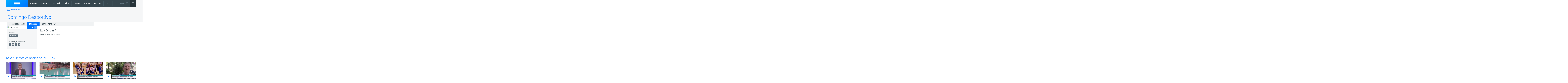

--- FILE ---
content_type: text/html; charset=ISO-8859-1
request_url: https://www.rtp.pt/programa/tv/p43164/e5
body_size: 39872
content:
<!doctype html>
	<html lang="pt-PT">
		<head>
			<meta charset="utf-8">
<script>
if(window.location.protocol != 'https:') {
  location.href = location.href.replace("http://", "https://");
}
</script>
 <meta http-equiv="X-UA-Compatible" content="IE=edge"><meta name="viewport" content="width=device-width, initial-scale=1.0, maximum-scale=1.0"><link rel="icon" href="//cdn-images.rtp.pt/common/img/favicon.ico" type="image/x-icon" /><link rel="stylesheet" href="/homepage/css/style_sso.css?v=programa20170602">
<link rel="stylesheet" href="/programa/css/style-new.css?v=programa20170602">
<link rel="stylesheet" href="/programa/css/style-v2.css?v=programa20170602">
  			<title>Episódio n.º - Domingo Desportivo - Desporto - RTP</title>
  			<meta name="viewport" content="width=device-width, initial-scale=1">
  			<meta name="keywords" content="Epis&oacute;dio n., Domingo Desportivo - Desporto, Programas, TV, R&aacute;dio, Multim&eacute;dia, Programa, V&iacute;deos, &Aacute;udios" />
  			<meta name="description" content="Epis&oacute;dio n., Domingo Desportivo - Desporto - " />
  			<meta name="author" content="R&aacute;dio e Televis&atilde;o de Portugal" />

		  			<meta property="og:image" content="https://cdn-images.rtp.pt?amp;w=270"/>
  			<!-- <meta property="og:image" content="https://cdn-images.rtp.pt?amp;w=270"/>
  			<meta name="og:image" content="https://cdn-images.rtp.pt?amp;w=270"/>
  			<meta name='fb_admins' content="113622991990176" /> -->
	    
			<meta property="twitter:card" content="summary">
			<meta property="twitter:site" content="@rtppt">
			<meta property="twitter:title" content="Domingo Desportivo">
			<meta property="twitter:description" content="">

					<meta property="twitter:image" content="https://cdn-images.rtp.pt?amp;w=270">
		    <!-- Google tag (gtag.js) -->
<script async src="https://www.googletagmanager.com/gtag/js?id=G-CBZDN7F1HX"></script>
<script>
  window.dataLayer = window.dataLayer || [];
  function gtag(){dataLayer.push(arguments);}
  gtag('js', new Date());

  gtag('config', 'G-CBZDN7F1HX');
  gtag('set', 'content_group', 'epg-programa');
</script>
<!-- Google tag -->
  		</head>

		<body>
      <a href="#main" class="skip" aria-label="Saltar para o conte&#xFA;do" tabindex="1">Saltar para o conte&#xFA;do</a>
			<!-- site-wrapper -->
    		<div class="site-wrapper ">
				 <script src="//www.rtp.pt/common/js/rtp-require.js?ver=2024032012"></script><div class="bg-takeover"><div class="container takeover"><div class="row"><div id='leaderboard'></div></div></div><div class="layer popover" id='multiusos'></div><div class="layer popover" id="Intro_Web"></div><div class="layer popover" id='multiusos-oop'></div></div><div class="clear"></div><div class="container-menu-rtp"><header class="uninav-positioner">   <input type="checkbox" id="uninav-menu-state" class="uninav-state uninav-menu-state" />   <input type="checkbox" id="uninav-search-state" class="uninav-state uninav-search-state" />   <div class="uninav-overlay"></div>   <div class="uninav-wrapper">       <div class="container">         <div class="uninav" id="uninav">           <a href="https://www.rtp.pt" class="uninav-channel uninav-channel-rtp">                      <img src="//cdn-images.rtp.pt/common/img/channels/logos/gray-negative-short/horizontal/rtp.png?w=120&amp;q=100" alt="RTP" width="60" height="30" class="uninav-logo" />                     </a>           <label for="uninav-menu-state" class="uninav-menu-toggle">             <span class="uninav-menu-toggle-line"></span>             Toggle Menu           </label>           <div class="uninav-container">             <nav class="uninav-menu-container">               <ul class="uninav-menu">                 <li class="mood-noticias">                   <a href="https://www.rtp.pt/noticias/" class="uninav-menu-item" title="Homepage RTP Notícias">Notícias</a>                 </li>                 <li class="mood-desporto">                   <a href="https://www.rtp.pt/desporto/" class="uninav-menu-item" title="Homepage RTP Notícias da área de Desporto">Desporto</a>                 </li>                                <li class="mood-televisao">                   <a href="https://www.rtp.pt/tv/" class="uninav-menu-item" title="Homepage de Televisão">Televisão</a><ul class="uninav-menu-panel"><li><p class="uninav-menu-title"><a href="https://www.rtp.pt/rtp1" title="Aceder a: RTP1">RTP1</a></p><ul class="uninav-menu-list"><li><a href="https://media.rtp.pt/praca/" title="Aceder a: A Praça da Alegria">A Praça da Alegria</a></li>
<li><a href="https://www.rtp.pt/play/p14263/telejornal" title="Aceder a: Telejornal">Telejornal</a></li>
<li><a href="https://media.rtp.pt/caporcasa" title="Aceder a: Cá por Casa">Cá por Casa</a></li>
<li><a href="https://media.rtp.pt/anossatarde/" title="Aceder a: A Nossa Tarde">A Nossa Tarde</a></li>
<li><a href="https://www.rtp.pt/play/p14349/linha-da-frente" title="Aceder a: Linha da Frente">Linha da Frente</a></li>
<li><a href="https://www.rtp.pt/play/p12800/primeira-pessoa" title="Aceder a: Primeira Pessoa">Primeira Pessoa</a></li>
<li><a href="https://www.rtp.pt/play/p12337/o-preco-certo" title="Aceder a: O Preço Certo">O Preço Certo</a></li>
<li><a href="https://www.rtp.pt/play/p14264/portugal-em-direto" title="Aceder a: Portugal em Direto">Portugal em Direto</a></li>
<li><a href="https://www.rtp.pt/play/p14347/outras-historias" title="Aceder a: Outras Histórias">Outras Histórias</a></li>
<li><a href="https://www.rtp.pt/play/p14346/e-ou-nao-e-o-grande-debate" title="Aceder a: É Ou Não É? - O Grande Debate">É Ou Não É? - O Grande Debate</a></li>
<li><a href="https://www.rtp.pt/play/p14352/a-prova-dos-factos" title="Aceder a: A Prova dos Factos">A Prova dos Factos</a></li>
<li><a href="https://www.rtp.pt/play/p14261/bom-dia-portugal" title="Aceder a: Bom Dia Portugal">Bom Dia Portugal</a></li>
<li><a href="https://www.rtp.pt/play/p12263/nunca-e-tarde" title="Aceder a: Nunca é Tarde">Nunca é Tarde</a></li>
<li><a href="https://www.rtp.pt/play/p13080/taskmaster" title="Aceder a: Taskmaster">Taskmaster</a></li>
<li><a href="https://www.rtp.pt/play/p12361/estrelas-ao-sabado" title="Aceder a: Estrelas ao Sábado">Estrelas ao Sábado</a></li>
<li><a href="https://www.rtp.pt/play/p13863/the-voice-portugal" title="Aceder a: The Voice Portugal">The Voice Portugal</a></li>
<li><a href="https://www.rtp.pt/play/p13813/estrelas-ao-sabado" title="Aceder a: Estrelas ao Sábado">Estrelas ao Sábado</a></li>
<li><a href="https://www.rtp.pt/play/p14354/e821870/voz-do-cidadao" title="Aceder a: A Voz do Cidadão">A Voz do Cidadão</a></li>
</ul><a href="https://www.rtp.pt/rtp1/" title="RTP1"  class="uninav-channel-list-button uninav-menu-button-bottom">Ver programação RTP1</a> 
</li>
<li><p class="uninav-menu-title"><a href="https://www.rtp.pt/rtp2/" title="Aceder a: RTP2">RTP2</a></p><ul class="uninav-menu-list"><li><a href="https://www.rtp.pt/play/p11619/visita-guiada" title="Aceder a: Visita Guiada">Visita Guiada</a></li>
<li><a href="https://www.rtp.pt/play/p14282/sociedade-civil" title="Aceder a: Sociedade Civil">Sociedade Civil</a></li>
<li><a href="https://www.rtp.pt/cinemax/" title="Aceder a: Cinemax">Cinemax</a></li>
<li><a href="https://media.rtp.pt/zigzag/" title="Aceder a: Zig Zag">Zig Zag</a></li>
<li><a href="https://www.rtp.pt/play/p14285/jornal-2" title="Aceder a: Jornal 2">Jornal 2</a></li>
</ul><a href="https://www.rtp.pt/rtp2" title="RTP2"  class="uninav-channel-list-button uninav-menu-button-bottom">Ver programação RTP2</a> 
</li>
<li><p class="uninav-menu-title"><a href="https://www.rtp.pt/rtp3/" title="Aceder a: RTP notícias">RTP notícias</a></p><ul class="uninav-menu-list"><li><a href="https://www.rtp.pt/play/p14350/grande-entrevista" title="Aceder a: Grande Entrevista">Grande Entrevista</a></li>
<li><a href="https://www.rtp.pt/play/p14325/e821627/grande-area" title="Aceder a: Grande Área">Grande Área</a></li>
<li><a href="https://www.rtp.pt/play/p12731/trio-dataque" title="Aceder a: Trio d`Ataque">Trio d`Ataque</a></li>
<li><a href="https://www.rtp.pt/play/p14320/360-o-" title="Aceder a: 360º">360º</a></li>
<li><a href="https://www.rtp.pt/play/p12723/todas-as-palavras" title="Aceder a: Todas as Palavras">Todas as Palavras</a></li>
<li><a href="https://www.rtp.pt/play/p14406/tudo-e-economia" title="Aceder a: Tudo é Economia">Tudo é Economia</a></li>
<li><a href="https://www.rtp.pt/play/p14403/o-outro-lado" title="Aceder a: O Outro Lado">O Outro Lado</a></li>
<li><a href="https://www.rtp.pt/play/p14327/janela-global" title="Aceder a: Janela Global">Janela Global</a></li>
<li><a href="https://www.rtp.pt/play/p14404/the-daily-show" title="Aceder a: The Daily Show">The Daily Show</a></li>
<li><a href="https://www.rtp.pt/play/p14405/3-as-13" title="Aceder a: 3 às 13">3 às 13</a></li>
<li><a href="https://www.rtp.pt/play/p14322/24-horas" title="Aceder a: 24 Horas">24 Horas</a></li>
<li><a href="https://www.rtp.pt/play/p14329/e822015/eurodeputados" title="Aceder a: Eurodeputados">Eurodeputados</a></li>
</ul><a href="https://www.rtp.pt/rtpnoticias" title="RTP notícias"  class="uninav-channel-list-button uninav-menu-button-bottom">Ver programação RTP notícias</a> 
</li>
<li class="has-button">   <ul class="uninav-channel-list"><li><p class="uninav-menu-title"><a href="https://www.rtp.pt/rtpmemoria" title="Aceder a: RTP Memória">RTP Memória</a></p><a href="http://www.rtp.pt/tv/" title="RTP Memória"  class="uninav-channel-list-button uninav-menu-button-bottom">Ver programação de todos os canais</a> 
</li>
<li><p class="uninav-menu-title"><a href="https://rtpafrica.rtp.pt/" title="Aceder a: RTP África">RTP África</a></p></li>
<li><p class="uninav-menu-title"><a href="https://www.rtp.pt/rtpinternacional" title="Aceder a: RTP Internacional">RTP Internacional</a></p></li>
<li><p class="uninav-menu-title"><a href="https://www.rtp.pt/rtpacores" title="Aceder a: RTP Açores">RTP Açores</a></p></li>
<li><p class="uninav-menu-title"><a href="https://www.rtp.pt/rtpmadeira" title="Aceder a: RTP Madeira">RTP Madeira</a></p></li>
</ul></li></ul>                 </li>                 <li class="mood-radio">                   <a href="https://www.rtp.pt/radio/" class="uninav-menu-item" title="Homepage da Rádio">Rádio</a><ul class="uninav-menu-panel"><li><p class="uninav-menu-title"><a href="http://www.rtp.pt/antena1/" title="Aceder a: Antena1">Antena1</a></p><ul class="uninav-menu-list"><li><a href="https://antena1.rtp.pt/programa/portugalex/" title="Aceder a: Portugalex">Portugalex</a></li>
<li><a href="https://antena1.rtp.pt/podcast/festival-da-cancao-o-podcast/" title="Aceder a: Festival da Canção - O Podcast">Festival da Canção - O Podcast</a></li>
<li><a href="https://antena1.rtp.pt/dossiers/postal-do-dia/" title="Aceder a: Postal do Dia">Postal do Dia</a></li>
<li><a href="https://www.rtp.pt/noticias/noticiario-antena1" title="Aceder a: Noticiários">Noticiários</a></li>
<li><a href="https://antena1.rtp.pt/programacao/" title="Aceder a: Programação">Programação</a></li>
</ul><a href="http://www.rtp.pt/antena1/programacao" title="Antena1"  class="uninav-channel-list-button uninav-menu-button-bottom">Ver programação Antena1</a> 
</li>
<li><p class="uninav-menu-title"><a href="http://www.rtp.pt/antena2" title="Aceder a: Antena2">Antena2</a></p><ul class="uninav-menu-list"><li><a href="https://www.rtp.pt/play/p647/jazz-a2" title="Aceder a: Jazz a 2">Jazz a 2</a></li>
<li><a href="https://www.rtp.pt/play/p1299/a-ronda-da-noite" title="Aceder a: A Ronda da Noite">A Ronda da Noite</a></li>
<li><a href="https://www.rtp.pt/play/p410/raizes" title="Aceder a: Raízes">Raízes</a></li>
<li><a href="https://www.rtp.pt/play/p319/quinta-essencia" title="Aceder a: Quinta Essência">Quinta Essência</a></li>
<li><a href="https://www.rtp.pt/play/p264/fuga-da-arte" title="Aceder a: Fuga da Arte">Fuga da Arte</a></li>
<li><a href="https://www.rtp.pt/play/p302/musica-aeterna" title="Aceder a: Música Aeterna">Música Aeterna</a></li>
<li><a href="https://www.rtp.pt/play/p2275/o-tempo-e-a-musica" title="Aceder a: O Tempo e a Música">O Tempo e a Música</a></li>
<li><a href="https://www.rtp.pt/play/p285/geografia-dos-sons" title="Aceder a: Geografia dos sons">Geografia dos sons</a></li>
<li><a href="https://www.rtp.pt/play/p5382/musica-portuguesa-a-gostar-dela-propria" title="Aceder a: Música portuguesa a gostar dela própria">Música portuguesa a gostar dela própria</a></li>
</ul><a href="https://www.rtp.pt/antena2/programacao" title="Antena2"  class="uninav-channel-list-button uninav-menu-button-bottom">Ver programação Antena2</a> 
</li>
<li><p class="uninav-menu-title"><a href="http://media.rtp.pt/antena3/" title="Aceder a: Antena3">Antena3</a></p><ul class="uninav-menu-list"><li><a href="https://www.rtp.pt/play/p2023/" title="Aceder a: Domínio Público">Domínio Público</a></li>
<li><a href="https://www.rtp.pt/play/p253/" title="Aceder a: Portugália">Portugália</a></li>
<li><a href="https://www.rtp.pt/play/p934/" title="Aceder a: Manhãs da 3">Manhãs da 3</a></li>
<li><a href="https://www.rtp.pt/play/p260/" title="Aceder a: Prova Oral">Prova Oral</a></li>
<li><a href="https://www.rtp.pt/play/podcasts/tema/antena3" title="Aceder a: Podcasts Antena 3">Podcasts Antena 3</a></li>
<li><a href="https://www.rtp.pt/play/p366/a3-30" title="Aceder a: A3.30">A3.30</a></li>
<li><a href="https://media.rtp.pt/antena3/ver_tax/antena3docs/" title="Aceder a: Antena3 Docs">Antena3 Docs</a></li>
</ul><a href="http://media.rtp.pt/antena3/programacao/" title="Antena3"  class="uninav-channel-list-button uninav-menu-button-bottom">Ver programação Antena3</a> 
</li>
<li class="has-button">   <ul class="uninav-channel-list"><li><p class="uninav-menu-title"><a href="https://rdpafrica.rtp.pt/" title="Aceder a: RDP África">RDP África</a></p><a href="http://www.rtp.pt/radio/" title="RDP África"  class="uninav-channel-list-button uninav-menu-button-bottom">Ver toda a programação de rádio</a> 
</li>
<li><p class="uninav-menu-title"><a href="https://www.rtp.pt/acores/programacao/radio" title="Aceder a: RDP Açores">RDP Açores</a></p></li>
<li><p class="uninav-menu-title"><a href="https://www.rtp.pt/rdpinternacional/" title="Aceder a: RDP Internacional">RDP Internacional</a></p></li>
<li><p class="uninav-menu-title"><a href="https://www.rtp.pt/madeira/programacao/radio/a1" title="Aceder a: RDP Madeira Antena1">RDP Madeira Antena1</a></p></li>
<li><p class="uninav-menu-title"><a href="https://www.rtp.pt/madeira/programacao/radio/a3" title="Aceder a: RDP Madeira Antena3">RDP Madeira Antena3</a></p></li>
<li><p class="uninav-menu-title"><a href="https://www.rtp.pt/play/direto/antena1fado" title="Aceder a: Antena1 Fado">Antena1 Fado</a></p></li>
<li><p class="uninav-menu-title"><a href="https://www.rtp.pt/play/direto/radiolusitania" title="Aceder a: Antena1 Lusitânia">Antena1 Lusitânia</a></p></li>
<li><p class="uninav-menu-title"><a href="https://www.rtp.pt/play/direto/antena1memoria" title="Aceder a: Antena 1 Memória">Antena 1 Memória</a></p></li>
<li><p class="uninav-menu-title"><a href="https://www.rtp.pt/play/direto/antena1vida" title="Aceder a: Antena1 Vida">Antena1 Vida</a></p></li>
<li><p class="uninav-menu-title"><a href="https://www.rtp.pt/play/direto/antena2jazzin" title="Aceder a: Antena 2 Jazz In">Antena 2 Jazz In</a></p></li>
<li><p class="uninav-menu-title"><a href="https://www.rtp.pt/play/direto/antena2opera" title="Aceder a: Antena2 Ópera">Antena2 Ópera</a></p></li>
<li><p class="uninav-menu-title"><a href="https://www.rtp.pt/play/zigzag/direto/radio" title="Aceder a: Rádio Zig Zag">Rádio Zig Zag</a></p></li>
</ul></li></ul>                 </li>                                  <li class="mood-rtpplay">                   <a href="https://www.rtp.pt/play/" class="uninav-menu-item" title="Homepage RTP Play">RTP<span class="uninav-menu-item-thin">Play</span></a>                 </li>                 <li class="mood-zigzag">                   <a href="https://media.rtp.pt/zigzag/" class="uninav-menu-item" title="Homepage da ZigZag">ZigZag</a>                 </li>                 <li>                   <a href="https://arquivos.rtp.pt" class="uninav-menu-item" title="Homepage RTP Arquivo">Arquivos</a>                 </li>                 <li class="uninav-menu-more">                                  <a href="https://media.rtp.pt/extra/" class="uninav-menu-item uninav-menu-item-more" title="Homepage Extra da RTP">+</a>                                  </li>               </ul>             </nav>             <div id="sso-placeholder-main"></div>             <div class="uninav-search">               <div class="uninav-search-module">                 <form method="get" action="https://www.rtp.pt/pesquisa/" accept-charset="utf-8" >                                    <div class="uninav-search-action">                     <label for="uninav-search-state" class="uninav-search-toggle"><span class="uninav-search-toggle-icon"></span>Toggle</label>                   </div>                   <div class="uninav-search-query">                     <input name="q" value="" placeholder="Inicie a sua pesquisa" class="uninav-search-query-input" type="text">                   </div>                                    </form>               </div>               <div class="uninav-search-panel">                 <h3>Found %s Results</h3>               </div>             </div>           </div>         </div>       </div>   </div>     </header>	<script type='application/javascript'>!function(n,t,a,i){n.mpfContainr||(n.mpfContainr=function(){a.push(arguments)},mpfContainr.q=a,(i=t.createElement('script')).type='application/javascript',i.async=!0,i.src='//cdn.mookie1.com/containr.js',t.head.appendChild(i))}(window,document,[]);mpfContainr('V2_123618',{'host': 'pt-gmtdmp.mookie1.com', 'tagType': 'learn','src.rand': '[timestamp]', 'src.id' : 'RTPGlobal' });</script><noscript><iframe src='//pt-gmtdmp.mookie1.com/t/v2?tagid=V2_123618&isNoScript&src.rand=[timestamp]&src.id=RTPGlobal' height='0' width='0' style='display:none;visibility:hidden'></iframe></noscript></div><div class="mask-container-menu-rtp"></div>        <script src="https://www.rtp.pt/common/js/keycloak.js"></script>
				<script src="https://www.rtp.pt/common/js/sso-v2.js?v=20240528"></script>
				<script>
				if (typeof RTPSSOHELPER  !== 'undefined') {
				  var placeholder = document.getElementById('sso-placeholder-main');

				  var sso = RTPSSOHELPER.createSSOObject({sso:sso, ut: (1000*60*60*5), placeholder: placeholder, debug:true});
				}
				</script>
        <main id="main">
				<div class="channel-page-wrapper">
						<section class="mood-rtp1">
						  <header class="channel-page-header channel-page-show-header mood-inherit has-decorator">
						    <div class="container">
						      <div class="channel-page-show-header-inner">
						        <div class="row">
						          <div class="col-xs-12 col-lg-8">
						            <div class="csb-tag-bar">
						              <span class="csb-tag"><i class="rdfi-tv"></i> Programas tv</span>
						            </div>
						            <h1 class="channel-page-title">Domingo Desportivo</h1>
						          </div>
						        </div>
						      </div>
						    </div>
						  </header>

						<div class="container">
							<div class="row">
								<div class="col-xs-12 col-lg-8 channel-page-col-main">
									<div class="channel-page-main">
										<div class="page-show-contextnav mood-inherit">
											<ul>
												<li class=""><a href="/programa/tv/p43164" title="Mais informaÃ§a&#771;o sobre o programa">Sobre o programa</a></li>
												<li class="active"><a href="/programa/episodios/tv/p43164" title="Aceder a todos os epis&#243;dios">Epis&#243;dios</a></li>

																															              		<li><a href="/play/p11058/domingo-desportivo-2023" title="Rever epis&#243;dio na RTP Play">Rever na RTP Play</a></li>
						              																								</ul>
										</div>

										<div class="page-show-row">
											<div class="page-show-col-aside">
												<div class="page-show-cover page-show-cover-small">
													<div class="page-show-cover-share mood-inherit">
														<ul>
															<li><span class="st_facebook" displaytext="Facebook" title="Partilhar no Facebook"></span></li>
															<li><span class="st_twitter" displaytext="Tweet" title="Partilhar no X"></span></li>
															<li><span class="st_sharethis" displaytext="ShareThis" title="Partilhar"></span></li>
														</ul>
													</div>
																											<img src="https://cdn-images.rtp.pt?amp;w=270" alt="Imagem de " />
																									</div>

												<div class="page-show-sidebar">
													<div class="page-show-sidebar-section">
														<h3 class="page-show-sidebar-title">G&#233;neros</h3>
														<ul class="page-show-tags">
															<li>Desporto</li>
														</ul>
													</div>

												    													      <div class="page-show-sidebar-section">
													        <h3 class="page-show-sidebar-title">Informa&#231;&#227;o Adicional</h3>
													        <ul class="page-show-symbols">

													        														        															        															        															        															        															        		<li><i class="page-show-symbol page-show-symbol-todopublico" title="Todo o P&uacute;blico"></i></li> 													        															        															        															        															        															        															        															        														        															        															        															        															        		<li><i class="page-show-symbol page-show-symbol-hd" title="HD"></i></li> 													        															        															        															        															        															        															        															        															        														        															        															        		<li><i class="page-show-symbol page-show-symbol-16por9" title="16:9"></i></li> 													        															        															        															        															        															        															        															        															        															        															        														        															        															        															        															        															        															        															        															        															        															        		<li><i class="page-show-symbol page-show-symbol-rtplay" title="RTP Play"></i></li> 													        															        															        														        </ul>
													      </div>
												    												</div>
											</div>

											<div class="page-show-col-main">
												<div class="page-show-editorcontent mood-inherit">
													<h2 class="page-show-episode-title">Episódio n.º</h2>
													<p class="page-show-episode-meta">Epis&#243;dio  de 39 Dura&#231;&#227;o: 45 min													<p></p>
												</div>
											</div>
										</div>

																			</div>
								</div>

								<div class="col-xs-12 col-lg-4 channel-page-col-aside">
									<div class="channel-page-aside">
										<div class="adblock adblock-300 channel-sidebar-adblock">
											<div id="mrec"></div>
										</div>
									</div>
								</div>
							</div>
						</div>

					 								<div class="container">
								<div class="page-show-section-recent-episodes">
									<h2 class="sub-section-title mood-inherit">Rever &#250;ltimos epis&#243;dios na RTP Play</h2>
									<ul class="page-show-section-recent-episodes-list">
																					<li>
												<a href="https://www.rtp.pt/play/p11058/e701011/domingo-desportivo-2023" class="media-block media-block-skin-light media-block-spacing media-block-sm mood-inherit" title="Ver epis&#xF3;dio">
													<article>
														<figure class="media-block-cover">
															<img src="https://cdn-images.rtp.pt/multimedia/screenshots/p11058/p11058_1_20230625231716e025t5214.jpg?q=100&amp;w=270" alt="Imagem de Domingo Desportivo" />
															<figcaption></figcaption>
													</figure>
													<header class="media-block-header">
														<div class="media-type media-type-video">V&#237;deo</div>
														

                              <p class="media-block-description">
                                Ep. 25 25 Jun 2023                              </p>


                          </header>
													</article>
												</a>
											</li>
																					<li>
												<a href="https://www.rtp.pt/play/p11058/e699486/domingo-desportivo-2023" class="media-block media-block-skin-light media-block-spacing media-block-sm mood-inherit" title="Ver epis&#xF3;dio">
													<article>
														<figure class="media-block-cover">
															<img src="https://cdn-images.rtp.pt/multimedia/screenshots/p11058/p11058_1_20230618230958e024t3839.jpg?q=100&amp;w=270" alt="Imagem de Domingo Desportivo" />
															<figcaption></figcaption>
													</figure>
													<header class="media-block-header">
														<div class="media-type media-type-video">V&#237;deo</div>
														

                              <p class="media-block-description">
                                Ep. 24 18 Jun 2023                              </p>


                          </header>
													</article>
												</a>
											</li>
																					<li>
												<a href="https://www.rtp.pt/play/p11058/e696522/domingo-desportivo-2023" class="media-block media-block-skin-light media-block-spacing media-block-sm mood-inherit" title="Ver epis&#xF3;dio">
													<article>
														<figure class="media-block-cover">
															<img src="https://cdn-images.rtp.pt/multimedia/screenshots/p11058/p11058_1_20230604231924e022t9880.jpg?q=100&amp;w=270" alt="Imagem de Domingo Desportivo" />
															<figcaption></figcaption>
													</figure>
													<header class="media-block-header">
														<div class="media-type media-type-video">V&#237;deo</div>
														

                              <p class="media-block-description">
                                Ep. 22 04 Jun 2023                              </p>


                          </header>
													</article>
												</a>
											</li>
																					<li>
												<a href="https://www.rtp.pt/play/p11058/e694971/domingo-desportivo-2023" class="media-block media-block-skin-light media-block-spacing media-block-sm mood-inherit" title="Ver epis&#xF3;dio">
													<article>
														<figure class="media-block-cover">
															<img src="https://cdn-images.rtp.pt/multimedia/screenshots/p11058/p11058_1_20230528231122e021t9561.jpg?q=100&amp;w=270" alt="Imagem de Domingo Desportivo" />
															<figcaption></figcaption>
													</figure>
													<header class="media-block-header">
														<div class="media-type media-type-video">V&#237;deo</div>
														

                              <p class="media-block-description">
                                Ep. 21 28 Mai 2023                              </p>


                          </header>
													</article>
												</a>
											</li>
																					<li>
												<a href="https://www.rtp.pt/play/p11058/e693441/domingo-desportivo-2023" class="media-block media-block-skin-light media-block-spacing media-block-sm mood-inherit" title="Ver epis&#xF3;dio">
													<article>
														<figure class="media-block-cover">
															<img src="https://cdn-images.rtp.pt/multimedia/screenshots/p11058/p11058_1_20230521231450e020t2773.jpg?q=100&amp;w=270" alt="Imagem de Domingo Desportivo" />
															<figcaption></figcaption>
													</figure>
													<header class="media-block-header">
														<div class="media-type media-type-video">V&#237;deo</div>
														

                              <p class="media-block-description">
                                Ep. 20 21 Mai 2023                              </p>


                          </header>
													</article>
												</a>
											</li>
																					<li>
												<a href="https://www.rtp.pt/play/p11058/e691744/domingo-desportivo-2023" class="media-block media-block-skin-light media-block-spacing media-block-sm mood-inherit" title="Ver epis&#xF3;dio">
													<article>
														<figure class="media-block-cover">
															<img src="https://cdn-images.rtp.pt/multimedia/screenshots/p11058/p11058_1_20230514230947e019t9384.jpg?q=100&amp;w=270" alt="Imagem de Domingo Desportivo" />
															<figcaption></figcaption>
													</figure>
													<header class="media-block-header">
														<div class="media-type media-type-video">V&#237;deo</div>
														

                              <p class="media-block-description">
                                Ep. 19 14 Mai 2023                              </p>


                          </header>
													</article>
												</a>
											</li>
																					<li>
												<a href="https://www.rtp.pt/play/p11058/e690163/domingo-desportivo-2023" class="media-block media-block-skin-light media-block-spacing media-block-sm mood-inherit" title="Ver epis&#xF3;dio">
													<article>
														<figure class="media-block-cover">
															<img src="https://cdn-images.rtp.pt/multimedia/screenshots/p11058/p11058_1_20230507230948e018t9691.jpg?q=100&amp;w=270" alt="Imagem de Domingo Desportivo" />
															<figcaption></figcaption>
													</figure>
													<header class="media-block-header">
														<div class="media-type media-type-video">V&#237;deo</div>
														

                              <p class="media-block-description">
                                Ep. 18 07 Mai 2023                              </p>


                          </header>
													</article>
												</a>
											</li>
																					<li>
												<a href="https://www.rtp.pt/play/p11058/e688638/domingo-desportivo-2023" class="media-block media-block-skin-light media-block-spacing media-block-sm mood-inherit" title="Ver epis&#xF3;dio">
													<article>
														<figure class="media-block-cover">
															<img src="https://cdn-images.rtp.pt/multimedia/screenshots/p11058/p11058_1_20230430231425e017t1028.jpg?q=100&amp;w=270" alt="Imagem de Domingo Desportivo" />
															<figcaption></figcaption>
													</figure>
													<header class="media-block-header">
														<div class="media-type media-type-video">V&#237;deo</div>
														

                              <p class="media-block-description">
                                Ep. 17 30 Abr 2023                              </p>


                          </header>
													</article>
												</a>
											</li>
																			</ul>
								</div>
							</div>
						
					  <div class="section-page-show-technical-details">
					    <div class="container">
					      <h2 class="sub-section-title mood-inherit">Ficha T&#233;cnica</h2>
					      <dl class="page-show-technical-details-list">
	<dt>Título Original</dt>
	<dd>Domingo Desportivo</dd>
								<dt>Ano</dt>
		<dd>2023</dd>
				<dt>Duração</dt>
		<dd>45 minutos</dd>
				<dt>Série</dt>
		<dd>2023</dd>
	</dl>					    </div>
					  </div>
					</section>
				</div>
      </main>
				 <footer class="site-footer">  <div class="container">      <div class="row">        <div class="col-md-3">         <a class="logo-rtp-small-white" href="//www.rtp.pt" title="Logo RTP">           <img src="//cdn-images.rtp.pt/common/img/channels/logos/gray-negative/horizontal/rtp.png?w=204&q=100" alt="Logo RTP" width="204" height="44" />            <span>RTP</span>          </a><ul class="social-network-horizontal">            <li><a href="https://www.facebook.com/rtp" class="icon facebook" title="Aceder ao Facebook RTP">Facebook</a></li>            <li><a href="https://twitter.com/rtppt" class="icon twitter" title="Aceder ao Twitter RTP">Twitter</a></li>            <li><a href="https://www.instagram.com/rtppt/" class="icon instagram" title="Aceder ao Instagram RTP">Instagram</a></li>            <li><a href="https://www.youtube.com/user/rtp" class="icon youtube" title="Aceder ao Youtube RTP">Youtube</a></li>            <li><a href="https://www.flickr.com/photos/rtppt" class="icon flickr" title="Aceder ao Flickr RTP">flickr</a></li>          </ul></div>        <div class="col-md-9">          <ul class="footer-menu">          	<li>            	<ul><li><span class="uninav-menu-title"><a href="https://www.rtp.pt/noticias/" title="Aceder a NOTÍCIAS">NOTÍCIAS</a></span>
</li>
<li><span class="uninav-menu-title"><a href="https://www.rtp.pt/noticias/desporto" title="Aceder a DESPORTO">DESPORTO</a></span>
</li>
<li><span class="uninav-menu-title"><a href="https://www.rtp.pt/tv/" title="Aceder a TELEVISÃO">TELEVISÃO</a></span>
</li>
<li><span class="uninav-menu-title"><a href="https://www.rtp.pt/radio/" title="Aceder a RÁDIO">RÁDIO</a></span>
</li>
<li><span class="uninav-menu-title"><a href="https://arquivos.rtp.pt/" title="Aceder a RTP ARQUIVOS">RTP ARQUIVOS</a></span>
</li>
<li><span class="uninav-menu-title"><a href="https://ensina.rtp.pt/" title="Aceder a RTP Ensina">RTP Ensina</a></span>
</li>
          		</ul>          </li>          	<li>            	<ul><li><span class="uninav-menu-title"><a href="https://www.rtp.pt/play/" title="Aceder a RTP PLAY">RTP PLAY</a></span>
<ul class="uninav-menu-list"><li><a href="https://www.rtp.pt/play/direto" title="Aceder a: EM DIRETO">EM DIRETO</a></li>
<li><a href="https://www.rtp.pt/play/ondemand" title="Aceder a: REVER PROGRAMAS">REVER PROGRAMAS</a></li>
</ul></li>
<li><span class="uninav-menu-title"><a href="https://media.rtp.pt/concursos/" title="Aceder a CONCURSOS">CONCURSOS</a></span>
<ul class="uninav-menu-list"><li><a href="https://media.rtp.pt/concursos/perguntas-frequentes/" title="Aceder a: Perguntas frequentes">Perguntas frequentes</a></li>
<li><a href="https://media.rtp.pt/concursos/contactos/" title="Aceder a: Contactos">Contactos</a></li>
</ul></li>
          		</ul>          </li>          	<li>            	<ul><li><span class="uninav-menu-title"><a href="https://media.rtp.pt/institucional/contactos/gerais/" title="Aceder a CONTACTOS">CONTACTOS</a></span>
</li>
<li><span class="uninav-menu-title"><a href="https://media.rtp.pt/empresa/provedores/provedor-do-telespetador-3/" title="Aceder a Provedora do Telespectador">Provedora do Telespectador</a></span>
</li>
<li><span class="uninav-menu-title"><a href="https://media.rtp.pt/empresa/provedores/provedor-do-ouvinte/" title="Aceder a Provedora do Ouvinte">Provedora do Ouvinte</a></span>
</li>
<li><span class="uninav-menu-title"><a href="https://www.rtp.pt/wportal/acessibilidades/" title="Aceder a ACESSIBILIDADES">ACESSIBILIDADES</a></span>
</li>
<li><span class="uninav-menu-title"><a href="https://media.rtp.pt/empresa/mais-rtp/rede-de-satelites-3/" title="Aceder a Satélites">Satélites</a></span>
</li>
          		</ul>          </li>          	<li>            	<ul><li><span class="uninav-menu-title"><a href="https://media.rtp.pt/institucional/" title="Aceder a A EMPRESA">A EMPRESA</a></span>
</li>
<li><span class="uninav-menu-title"><a href="https://media.rtp.pt/institucional/orgaos-sociais/conselho-geral-independente/" title="Aceder a CONSELHO GERAL INDEPENDENTE">CONSELHO GERAL INDEPENDENTE</a></span>
</li>
<li><span class="uninav-menu-title"><a href="https://media.rtp.pt/empresa/conselho-de-opiniao/conselho-de-opiniao/" title="Aceder a CONSELHO DE OPINIÃO">CONSELHO DE OPINIÃO</a></span>
</li>
<li><span class="uninav-menu-title"><a href="https://media.rtp.pt/empresa/informacao/contrato-de-concessao-publica-radio-etelevisao/" title="Aceder a CONTRATO DE CONCESSÃO DO SERVIÇO PÚBLICO DE RÁDIO E TELEVISÃO">CONTRATO DE CONCESSÃO DO SERVIÇO PÚBLICO DE RÁDIO E TELEVISÃO </a></span>
</li>
<li><span class="uninav-menu-title"><a href="https://media.rtp.pt/rgpd/" title="Aceder a RGPD">RGPD</a></span>
<ul class="uninav-menu-list"><li><a href="javascript:window.scrollTo(0,0);RTPRequireScript().showConsentLayer()" title="Aceder a: Gestão das definições de Cookies">Gestão das definições de Cookies</a></li>
</ul></li>
          		</ul>          </li>          </ul>         </div>                                     </div>       <div class="row">        <div class="col-md-6 col-md-offset-3">          <div class="site-footer-nav">          <a href="https://media.rtp.pt/rgpd/politica-de-privacidade/" title="Aceder à Pol&iacute;tica de Privacidade RTP">Pol&iacute;tica de Privacidade</a> | <a href="https://media.rtp.pt/rgpd/politica-de-cookies/" title="Aceder à Pol&iacute;tica de Cookies">Pol&iacute;tica de Cookies</a> | <a href="https://media.rtp.pt/rgpd/termos-e-condicoes/" title="Aceder aos Termos e Condi&#231;&#245;es RTP">Termos e Condi&#231;&#245;es</a> | <a href="https://publicidade.rtp.pt" title="Aceder à Publicidade RTP">Publicidade</a>          </div>        </div>        <div class="col-md-3"><div class="site-footer-copyright"> © RTP, R&#225;dio e Televis&#227;o de Portugal 2026</div></div>      </div>  </div></footer>			</div>

			<script>
  if (typeof RTPRequireScript !== 'function') {

  	var RTPRequireScriptBucketLevel = { dfp: '1', analytics: '1', pipe: '1', chartbeat: '1', peach: '1', gemius: '1', sharethis: '1', disqus: '1' }

  	var RTPRequireScript = function ( params ) {
  		var hasBucket = function () { return true; }
  		var loadTrusteScript = function () { return true; }

  		return { hasBucket: hasBucket, loadTrusteScript: loadTrusteScript }
  	}
  }
</script>
<script>var GEMIUS_rtp_area='fichas-de-programas/tv/fichas/43164/episodios/5';</script><script>if ( RTPRequireScript( RTPRequireScriptBucketLevel.gemius ).hasBucket() ) {
  <!--//--><![CDATA[//><!--
  var pp_gemius_identifier = 'px0wQn_3LwvnSI68k48WIsPc7zEyghtsAdS20LBvELT.W7';
  var pp_gemius_extraparameters = new Array('gA='+GEMIUS_rtp_area);

  // lines below shouldn't be edited
  function gemius_pending(i) { window[i] = window[i] || function() {var x = window[i+'_pdata'] = window[i+'_pdata'] || []; x[x.length]=arguments;};}; gemius_pending('gemius_hit'); gemius_pending('gemius_event'); gemius_pending('pp_gemius_hit'); gemius_pending('pp_gemius_event');
  (function(d,t) {var ex; try {var gt=d.createElement(t),s=d.getElementsByTagName(t)[0],l='http'+((location.protocol=='https:')?'s':''); gt.async='true'; gt.src=l+'://gapt.hit.gemius.pl/xgemius.js'; s.parentNode.insertBefore(gt,s);} catch (ex) {}})(document,'script');
  //--><!]]>
}
</script>
		<!-- js -->
<script type="text/javascript" src="/programa/js/build/epg-programfile.nd.min.js?v=programa20210816"></script>
<script type="text/javascript" src="/common/js/dfp.js?v=20" ></script>
<script type="text/javascript" src="/common/js/analytics.js?v=7"></script>

<script type="text/javascript">var switchTo5x=true;</script>
<script>
  RTPRequireScript([
    {
      src: '//ws.sharethis.com/button/buttons.js',
      bucket: RTPRequireScriptBucketLevel.sharethis,
      callback: function() {
        stLight.options({publisher: "033e4c00-acf4-4b84-9ebf-b0f0a0116f21", doNotHash: false, doNotCopy: false, hashAddressBar: false});
      }
    }
  ]).loadScript();
</script>
      </body>
</html>

<!--FastCache_RTP*X2008-->
